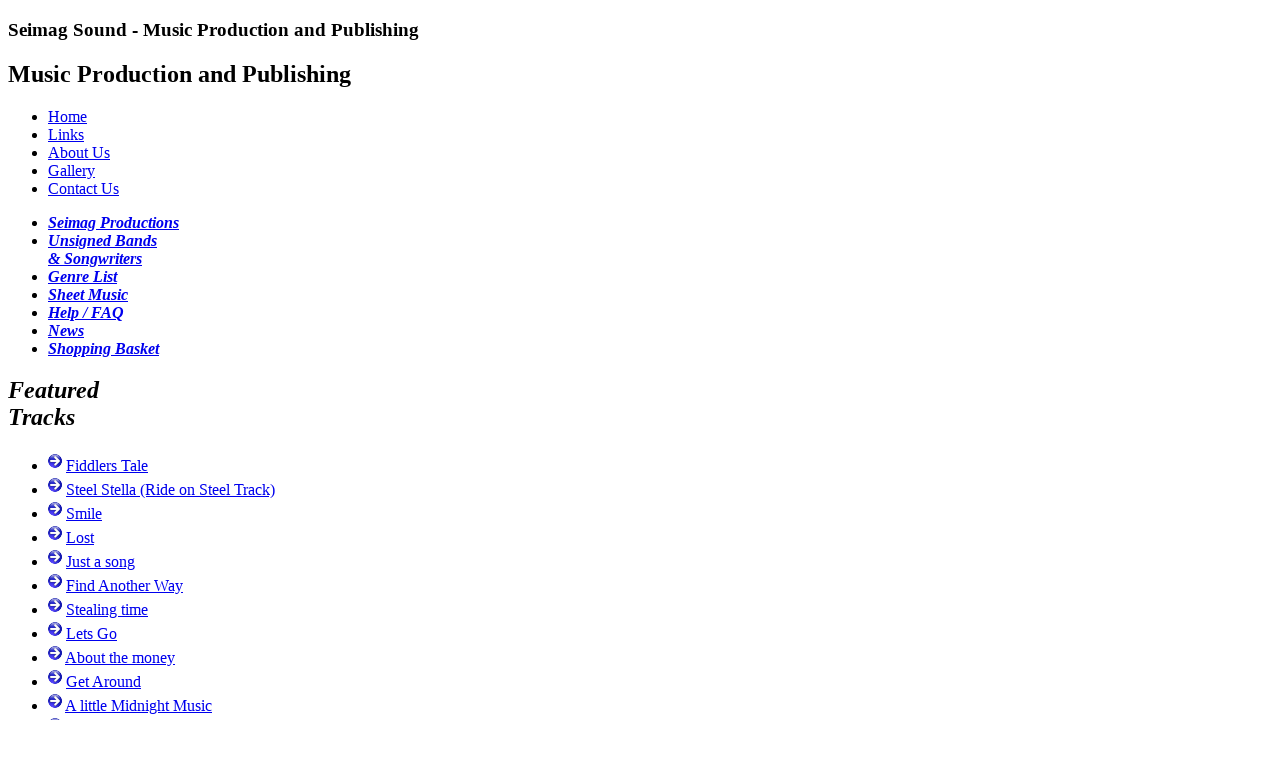

--- FILE ---
content_type: text/html; charset=ISO-8859-1
request_url: http://www.seimagsound.com/view/song/682/Fiddlers_Tale.html
body_size: 40880
content:
<!DOCTYPE html PUBLIC "-//W3C//DTD XHTML 1.0 Transitional//EN" "http://www.w3.org/TR/xhtml1/DTD/xhtml1-transitional.dtd">

<html xmlns="http://www.w3.org/1999/xhtml">
  <head>
  <meta name="google-site-verification" content="lxuBZtNGJL916aL0XaF5jbexM3gWpQDF0VC_YCQujK8" />
  <meta http-equiv="content-type" content="text/html; charset=utf-8" />
  <meta name="keywords" content="Garrin Amies song Fiddlers Tale - "A fiddler am I who would do or die A living Iâ€™ll scrape with my bow I gaze at the sky and I say with a sigh What you reap then you surely must sow. Once money had I but spent it on rye And I cared not for friend or for foe But then I would sigh when aware of a lie That I told to my love long ago"..... Running Time: 2 min 43 sec Bitrate: 192kbps Sampe Length: 30 sec Manuscript Size: 2 pages unsigned songwriters, sheet music sales, unsigned songwriters and bands, songwriters unsigned, songwriters and bands, unsigned songwriters UK, sheet music, songwriters and bands. at SeimagSound.com" />
  <meta name="description" content="Garrin Amies song Fiddlers Tale - "A fiddler am I who would do or die A living Iâ€™ll scrape with my bow I gaze at the sky and I say with a sigh What you reap then you surely must sow. Once money had I but spent it on rye And I cared not for friend or for foe But then I would sigh when aware of a lie That I told to my love long ago"..... Running Time: 2 min 43 sec Bitrate: 192kbps Sampe Length: 30 sec Manuscript Size: 2 pages unsigned songwriters, sheet music sales, unsigned songwriters and bands, songwriters unsigned, songwriters and bands, unsigned songwriters UK, sheet music, songwriters and bands. at SeimagSound.com" />
  <title>Garrin Amies song Fiddlers Tale at SeimagSound.com</title>
  <link rel="stylesheet" href="/css/seimag-basic.css" type="text/css" media="screen" />
                
	<script type="text/javascript" src="/js/player.js"></script>
  <!-- Begin Nifty Corners -->
  <script type="text/javascript" src="/js/niftycube.js"></script>
		<script type="text/javascript">
		<!--
				window.onload=function(){
				Nifty("div#intro","transparent big");
				Nifty("div.same","same-height");
				Nifty("div.small","transparent big");
				Nifty("div.sub-cat a","transparent");
				}
		-->
		</script>
		<!-- End Nifty Corners -->
		
		<!-- Begin SmoothGallery Javascript and CSS - Handles the rotating image in the header.  -->
    <script src="/js/mootools.js" type="text/javascript"></script>
    <script src="/js/jd.gallery.js" type="text/javascript"></script>
    <link rel="stylesheet" href="/css/jd.gallery.css" type="text/css" media="screen" />
    <!-- End SmoothGallery -->
    
       <!--[if IE 7]><link href="/css/seimag-basic-ie7.css" rel="stylesheet" type="text/css" media="all" /> <![endif]-->
		<!--[if lt IE 7]><![if gte IE 5.5000]>
		<link href="/css/seimag-basic-ie.css" rel="stylesheet" type="text/css" media="all" />
		<![endif]><![endif]-->

</head>

<body>
<div id="wrapper">
	<div id="header">
		<h3 class="heading">Seimag Sound - Music Production and Publishing</h3>
		<h2>Music Production and Publishing</h2>
    	
    <ul class="infomenu">
	<li> <a href="/info/index.html" title="Seimag Sound - Home Page">Home</a> </li>
	<li> <a href="/links/index.html" title="Links and partners at Seimag Sound">Links</a>  </li>
	<li> <a href="/info/about.html" title="Seimag Sound - About Us">About Us</a>  </li>
        <li> <a href="/gallery/index.html" title="Seimag Sound - Gallery">Gallery</a> </li>
	<li> <a href="/info/contact.html" title="Seimag Sound - Contact Us">Contact Us</a> </li>
	</ul>
	</div>
	<div class="column" id="left-column">
    
    <ul class="menu">		
		<!-- Begin Category List -->
		<li>
  <a href="/songs/0/62/Seimag_Productions.html" title="Seimag Productions">
    <strong><em>Seimag Productions</em></strong>
  </a>				
</li>
<li>
  <a href="/songs/0/63/Unsigned_Bands_br_Songwriters.html" title="Unsigned Bands and Songwriters">
    <strong><em>Unsigned Bands<br />& Songwriters</em></strong>
  </a>				
</li>
<li>
  <a href="/songs/0/65/Genre_List.html" title="Genre List">
    <strong><em>Genre List</em></strong>
  </a>				
</li>

		<!-- End Category List -->
    		
    <!-- Begin Static Elements-->
    <li>
      <a href="/sheetmusic/index.html" title="Click for Sheet Music"><strong><em>Sheet Music</em></strong></a>
    </li>
    <li>
      <a href="/info/help.html" title="Click for Help / FAQ"><strong><em>Help / FAQ</em></strong></a>
    </li>
    <li>
      <a href="/news/index.html" title="Click for Latest News"><strong><em>News</em></strong></a>
    </li>    
		<!-- view basket start -->
    <li> 
        <a href="/cgi-bin/viewcart.cgi" title="view shopping basket"  id="basket"><strong><em>Shopping Basket</em></strong></a>
    </li>
    <!-- view basket end -->
		</ul>	
    	
    	
		<!-- Begin Panel -->
    <div class="panel clear" >

	
<!-- public-iframe-featuredtracks-wrapper2.html start -->

<h2><em><strong>Featured <br /> Tracks</strong></em></h2>
<div class="panel"><div class="panel-t"><div class="panel-b">
     <ul class="tracks">
		
<li>
          <a href="/uploaded/product_682_Fiddlers.Tale.SAMPLE.mp3" title="Play >Fiddlers Tale Sample" class="more"><img src="/images/mediaplayer-t4.png" alt="Seimag Sound - Play Sample Button" class="button" /></a>
          <a href="/view/song/682/Fiddlers_Tale.html" title="Seimag Sound - >Fiddlers Tale">Fiddlers Tale</a>
</li>
     

<li>
          <a href="/uploaded/product_694_Steel.Stella.SAMPLE.mp3" title="Play >Steel Stella (Ride on Steel Track) Sample" class="more"><img src="/images/mediaplayer-t4.png" alt="Seimag Sound - Play Sample Button" class="button" /></a>
          <a href="/view/song/694/Steel_Stella__Ride_on_Steel_Track_.html" title="Seimag Sound - >Steel Stella (Ride on Steel Track)">Steel Stella (Ride on Steel Track)</a>
</li>
     

<li>
          <a href="/uploaded/product_820_Smile (sample) 192.mp3" title="Play >Smile Sample" class="more"><img src="/images/mediaplayer-t4.png" alt="Seimag Sound - Play Sample Button" class="button" /></a>
          <a href="/view/song/820/Smile.html" title="Seimag Sound - >Smile">Smile</a>
</li>
     

<li>
          <a href="/uploaded/product_709_Lost Defect.Sample.mp3" title="Play >Lost Sample" class="more"><img src="/images/mediaplayer-t4.png" alt="Seimag Sound - Play Sample Button" class="button" /></a>
          <a href="/view/song/709/Lost.html" title="Seimag Sound - >Lost">Lost</a>
</li>
     

<li>
          <a href="/uploaded/product_822_Just a song (sample) .mp3 192.mp3" title="Play >Just a song Sample" class="more"><img src="/images/mediaplayer-t4.png" alt="Seimag Sound - Play Sample Button" class="button" /></a>
          <a href="/view/song/822/Just_a_song.html" title="Seimag Sound - >Just a song">Just a song</a>
</li>
     

<li>
          <a href="/uploaded/product_680_Find.Another.Way.SAMPLE.mp3" title="Play >Find Another Way Sample" class="more"><img src="/images/mediaplayer-t4.png" alt="Seimag Sound - Play Sample Button" class="button" /></a>
          <a href="/view/song/680/Find_Another_Way.html" title="Seimag Sound - >Find Another Way">Find Another Way</a>
</li>
     

<li>
          <a href="/uploaded/product_752_If the shoe fits (sample).mp3" title="Play >Stealing time Sample" class="more"><img src="/images/mediaplayer-t4.png" alt="Seimag Sound - Play Sample Button" class="button" /></a>
          <a href="/view/song/752/Stealing_time.html" title="Seimag Sound - >Stealing time">Stealing time</a>
</li>
     

<li>
          <a href="/uploaded/product_747_lets go.sample.mp3" title="Play >Lets Go Sample" class="more"><img src="/images/mediaplayer-t4.png" alt="Seimag Sound - Play Sample Button" class="button" /></a>
          <a href="/view/song/747/Lets_Go.html" title="Seimag Sound - >Lets Go">Lets Go</a>
</li>
     

<li>
          <a href="/uploaded/product_809_About the money (web sample remix).mp3" title="Play >About the money Sample" class="more"><img src="/images/mediaplayer-t4.png" alt="Seimag Sound - Play Sample Button" class="button" /></a>
          <a href="/view/song/809/About_the_money.html" title="Seimag Sound - >About the money">About the money</a>
</li>
     

<li>
          <a href="/uploaded/product_683_Get.Around.SAMPLE.mp3" title="Play >Get Around Sample" class="more"><img src="/images/mediaplayer-t4.png" alt="Seimag Sound - Play Sample Button" class="button" /></a>
          <a href="/view/song/683/Get_Around.html" title="Seimag Sound - >Get Around">Get Around</a>
</li>
     

<li>
          <a href="/uploaded/product_808_A Little Midnight Music (sample).mp3" title="Play >A little Midnight Music Sample" class="more"><img src="/images/mediaplayer-t4.png" alt="Seimag Sound - Play Sample Button" class="button" /></a>
          <a href="/view/song/808/A_little_Midnight_Music.html" title="Seimag Sound - >A little Midnight Music">A little Midnight Music</a>
</li>
     

<li>
          <a href="/uploaded/product_749_Lovers in a park (sample).mp3" title="Play >Lovers in the park Sample" class="more"><img src="/images/mediaplayer-t4.png" alt="Seimag Sound - Play Sample Button" class="button" /></a>
          <a href="/view/song/749/Lovers_in_the_park.html" title="Seimag Sound - >Lovers in the park">Lovers in the park</a>
</li>
     

<li>
          <a href="/uploaded/product_700_Next.Time.SAMPLE.mp3" title="Play >Next Time Sample" class="more"><img src="/images/mediaplayer-t4.png" alt="Seimag Sound - Play Sample Button" class="button" /></a>
          <a href="/view/song/700/Next_Time.html" title="Seimag Sound - >Next Time">Next Time</a>
</li>
     

<li>
          <a href="/uploaded/product_845_No time for living(sample).mp3" title="Play >No time for Giving Sample" class="more"><img src="/images/mediaplayer-t4.png" alt="Seimag Sound - Play Sample Button" class="button" /></a>
          <a href="/view/song/845/No_time_for_Giving.html" title="Seimag Sound - >No time for Giving">No time for Giving</a>
</li>
     

<li>
          <a href="/uploaded/" title="Play >Gimme Repetition (Club Mix) Sample" class="more"><img src="/images/mediaplayer-t4.png" alt="Seimag Sound - Play Sample Button" class="button" /></a>
          <a href="/view/song/841/Gimme_Repetition__Club_Mix_.html" title="Seimag Sound - >Gimme Repetition (Club Mix)">Gimme Repetition (Club Mix)</a>
</li>
     

<li>
          <a href="/uploaded/product_829_Cossack (sample).mp3" title="Play >Cossack Sample" class="more"><img src="/images/mediaplayer-t4.png" alt="Seimag Sound - Play Sample Button" class="button" /></a>
          <a href="/view/song/829/Cossack.html" title="Seimag Sound - >Cossack">Cossack</a>
</li>
     

<li>
          <a href="/uploaded/product_739_is that you.sample.mp3" title="Play >Is that you Sample" class="more"><img src="/images/mediaplayer-t4.png" alt="Seimag Sound - Play Sample Button" class="button" /></a>
          <a href="/view/song/739/Is_that_you.html" title="Seimag Sound - >Is that you">Is that you</a>
</li>
     

<li>
          <a href="/uploaded/product_814_IS THERE LIFE ON EARTH katie barston (samplemix) Pop).mp3" title="Play >Is there life on earth Sample" class="more"><img src="/images/mediaplayer-t4.png" alt="Seimag Sound - Play Sample Button" class="button" /></a>
          <a href="/view/song/814/Is_there_life_on_earth.html" title="Seimag Sound - >Is there life on earth">Is there life on earth</a>
</li>
     

<li>
          <a href="/uploaded/product_745_sixth sense.sample.mp3" title="Play >Sixth Sense Sample" class="more"><img src="/images/mediaplayer-t4.png" alt="Seimag Sound - Play Sample Button" class="button" /></a>
          <a href="/view/song/745/Sixth_Sense.html" title="Seimag Sound - >Sixth Sense">Sixth Sense</a>
</li>
     

<li>
          <a href="/uploaded/product_796_Happy to be home again (sample).mp3" title="Play >Happy to be home again Sample" class="more"><img src="/images/mediaplayer-t4.png" alt="Seimag Sound - Play Sample Button" class="button" /></a>
          <a href="/view/song/796/Happy_to_be_home_again.html" title="Seimag Sound - >Happy to be home again">Happy to be home again</a>
</li>
     

<li>
          <a href="/uploaded/" title="Play >Gimme Repetition (Club Mix) Sample" class="more"><img src="/images/mediaplayer-t4.png" alt="Seimag Sound - Play Sample Button" class="button" /></a>
          <a href="/view/song/840/Gimme_Repetition__Club_Mix_.html" title="Seimag Sound - >Gimme Repetition (Club Mix)">Gimme Repetition (Club Mix)</a>
</li>
     

<li>
          <a href="/uploaded/product_825_You gave me hope (sample)192 .mp3" title="Play >You gave me hope Sample" class="more"><img src="/images/mediaplayer-t4.png" alt="Seimag Sound - Play Sample Button" class="button" /></a>
          <a href="/view/song/825/You_gave_me_hope.html" title="Seimag Sound - >You gave me hope">You gave me hope</a>
</li>
     

<li>
          <a href="/uploaded/product_713_Masquerade Sample.mp3" title="Play >Masquerade Sample" class="more"><img src="/images/mediaplayer-t4.png" alt="Seimag Sound - Play Sample Button" class="button" /></a>
          <a href="/view/song/713/Masquerade.html" title="Seimag Sound - >Masquerade">Masquerade</a>
</li>
     

<li>
          <a href="/uploaded/product_757_Bones (sample).mp3" title="Play >Bones Sample" class="more"><img src="/images/mediaplayer-t4.png" alt="Seimag Sound - Play Sample Button" class="button" /></a>
          <a href="/view/song/757/Bones.html" title="Seimag Sound - >Bones">Bones</a>
</li>
     

<li>
          <a href="/uploaded/product_724_Beyond Control.mp3.Sample.mp3" title="Play >Beyond control Sample" class="more"><img src="/images/mediaplayer-t4.png" alt="Seimag Sound - Play Sample Button" class="button" /></a>
          <a href="/view/song/724/Beyond_control.html" title="Seimag Sound - >Beyond control">Beyond control</a>
</li>
     

<li>
          <a href="/uploaded/product_698_Believe in love (Sample feat Gaz).mp3" title="Play >Believe in Love (remix) Sample" class="more"><img src="/images/mediaplayer-t4.png" alt="Seimag Sound - Play Sample Button" class="button" /></a>
          <a href="/view/song/698/Believe_in_Love__remix_.html" title="Seimag Sound - >Believe in Love (remix)">Believe in Love (remix)</a>
</li>
     

<li>
          <a href="/uploaded/product_750_The end (sample).mp3" title="Play >The end Sample" class="more"><img src="/images/mediaplayer-t4.png" alt="Seimag Sound - Play Sample Button" class="button" /></a>
          <a href="/view/song/750/The_end.html" title="Seimag Sound - >The end">The end</a>
</li>
     

<li>
          <a href="/uploaded/product_819_Chase the dream (sample) 192.mp3" title="Play >Chase the dream Sample" class="more"><img src="/images/mediaplayer-t4.png" alt="Seimag Sound - Play Sample Button" class="button" /></a>
          <a href="/view/song/819/Chase_the_dream.html" title="Seimag Sound - >Chase the dream">Chase the dream</a>
</li>
     

<li>
          <a href="/uploaded/product_790_Sooner or later (Sample feat Gaz 192 kbps) .mp3" title="Play >Sooner or later (remix) Sample" class="more"><img src="/images/mediaplayer-t4.png" alt="Seimag Sound - Play Sample Button" class="button" /></a>
          <a href="/view/song/790/Sooner_or_later__remix_.html" title="Seimag Sound - >Sooner or later (remix)">Sooner or later (remix)</a>
</li>
     

<li>
          <a href="/uploaded/product_832_Psychedelic colours (sample).mp3" title="Play >Psychedelic colours Sample" class="more"><img src="/images/mediaplayer-t4.png" alt="Seimag Sound - Play Sample Button" class="button" /></a>
          <a href="/view/song/832/Psychedelic_colours.html" title="Seimag Sound - >Psychedelic colours">Psychedelic colours</a>
</li>
     

<li>
          <a href="/uploaded/product_812_FORBIDDEN robbie mcdowell (samplemix.1) (Instrumental).mp3" title="Play >Forbidden Sample" class="more"><img src="/images/mediaplayer-t4.png" alt="Seimag Sound - Play Sample Button" class="button" /></a>
          <a href="/view/song/812/Forbidden.html" title="Seimag Sound - >Forbidden">Forbidden</a>
</li>
     

<li>
          <a href="/uploaded/product_711_Miles Sample.mp3" title="Play >Miles Sample" class="more"><img src="/images/mediaplayer-t4.png" alt="Seimag Sound - Play Sample Button" class="button" /></a>
          <a href="/view/song/711/Miles.html" title="Seimag Sound - >Miles">Miles</a>
</li>
     

<li>
          <a href="/uploaded/product_806_Fly (sample).mp3" title="Play >Fly Sample" class="more"><img src="/images/mediaplayer-t4.png" alt="Seimag Sound - Play Sample Button" class="button" /></a>
          <a href="/view/song/806/Fly.html" title="Seimag Sound - >Fly">Fly</a>
</li>
     

<li>
          <a href="/uploaded/product_846_What a shame (sample).mp3" title="Play >What a shame Sample" class="more"><img src="/images/mediaplayer-t4.png" alt="Seimag Sound - Play Sample Button" class="button" /></a>
          <a href="/view/song/846/What_a_shame.html" title="Seimag Sound - >What a shame">What a shame</a>
</li>
     

<li>
          <a href="/uploaded/product_804_Promisses (sample).mp3" title="Play >Promises Sample" class="more"><img src="/images/mediaplayer-t4.png" alt="Seimag Sound - Play Sample Button" class="button" /></a>
          <a href="/view/song/804/Promises.html" title="Seimag Sound - >Promises">Promises</a>
</li>
     

<li>
          <a href="/uploaded/product_848_What was they living for (sample).mp3" title="Play >What was they living for Sample" class="more"><img src="/images/mediaplayer-t4.png" alt="Seimag Sound - Play Sample Button" class="button" /></a>
          <a href="/view/song/848/What_was_they_living_for.html" title="Seimag Sound - >What was they living for">What was they living for</a>
</li>
     

<li>
          <a href="/uploaded/product_748_kiss of death.sample.mp3" title="Play >Kiss of Death Sample" class="more"><img src="/images/mediaplayer-t4.png" alt="Seimag Sound - Play Sample Button" class="button" /></a>
          <a href="/view/song/748/Kiss_of_Death.html" title="Seimag Sound - >Kiss of Death">Kiss of Death</a>
</li>
     

<li>
          <a href="/uploaded/product_836_Absent friends (sapmle).mp3" title="Play >Absent friends Sample" class="more"><img src="/images/mediaplayer-t4.png" alt="Seimag Sound - Play Sample Button" class="button" /></a>
          <a href="/view/song/836/Absent_friends.html" title="Seimag Sound - >Absent friends">Absent friends</a>
</li>
     

<li>
          <a href="/uploaded/product_767_pure sample.mp3" title="Play >Pure Sample" class="more"><img src="/images/mediaplayer-t4.png" alt="Seimag Sound - Play Sample Button" class="button" /></a>
          <a href="/view/song/767/Pure.html" title="Seimag Sound - >Pure">Pure</a>
</li>
     

<li>
          <a href="/uploaded/product_810_let yourself go (web sample mp3).mp3" title="Play >Let yourself go Sample" class="more"><img src="/images/mediaplayer-t4.png" alt="Seimag Sound - Play Sample Button" class="button" /></a>
          <a href="/view/song/810/Let_yourself_go.html" title="Seimag Sound - >Let yourself go">Let yourself go</a>
</li>
     

<li>
          <a href="/uploaded/product_816_You Can Be Free (Sample Aug 2013).mp3" title="Play >You can be free (remix) Sample" class="more"><img src="/images/mediaplayer-t4.png" alt="Seimag Sound - Play Sample Button" class="button" /></a>
          <a href="/view/song/816/You_can_be_free__remix_.html" title="Seimag Sound - >You can be free (remix)">You can be free (remix)</a>
</li>
     

<li>
          <a href="/uploaded/product_746_mind of my own.sample.mp3" title="Play >Mind of my own Sample" class="more"><img src="/images/mediaplayer-t4.png" alt="Seimag Sound - Play Sample Button" class="button" /></a>
          <a href="/view/song/746/Mind_of_my_own.html" title="Seimag Sound - >Mind of my own">Mind of my own</a>
</li>
     

<li>
          <a href="/uploaded/product_712_Spectre Sample .mp3" title="Play >Spectre Sample" class="more"><img src="/images/mediaplayer-t4.png" alt="Seimag Sound - Play Sample Button" class="button" /></a>
          <a href="/view/song/712/Spectre.html" title="Seimag Sound - >Spectre">Spectre</a>
</li>
     

<li>
          <a href="/uploaded/product_795_House arrest (sample).mp3" title="Play >House Arrest Sample" class="more"><img src="/images/mediaplayer-t4.png" alt="Seimag Sound - Play Sample Button" class="button" /></a>
          <a href="/view/song/795/House_Arrest.html" title="Seimag Sound - >House Arrest">House Arrest</a>
</li>
     

<li>
          <a href="/uploaded/product_793_Girl in my heart (sample).mp3" title="Play >Girl in my heart Sample" class="more"><img src="/images/mediaplayer-t4.png" alt="Seimag Sound - Play Sample Button" class="button" /></a>
          <a href="/view/song/793/Girl_in_my_heart.html" title="Seimag Sound - >Girl in my heart">Girl in my heart</a>
</li>
     

<li>
          <a href="/uploaded/product_771_dreamcatcher sample.mp3" title="Play >Dreamcatcher Sample" class="more"><img src="/images/mediaplayer-t4.png" alt="Seimag Sound - Play Sample Button" class="button" /></a>
          <a href="/view/song/771/Dreamcatcher.html" title="Seimag Sound - >Dreamcatcher">Dreamcatcher</a>
</li>
     

<li>
          <a href="/uploaded/product_797_The long hot summer (sample).mp3" title="Play >The long hot summer Sample" class="more"><img src="/images/mediaplayer-t4.png" alt="Seimag Sound - Play Sample Button" class="button" /></a>
          <a href="/view/song/797/The_long_hot_summer.html" title="Seimag Sound - >The long hot summer">The long hot summer</a>
</li>
     

<li>
          <a href="/uploaded/product_835_Pollution evolution (sample).mp3" title="Play >Pollution evolution Sample" class="more"><img src="/images/mediaplayer-t4.png" alt="Seimag Sound - Play Sample Button" class="button" /></a>
          <a href="/view/song/835/Pollution_evolution.html" title="Seimag Sound - >Pollution evolution">Pollution evolution</a>
</li>
     

<li>
          <a href="/uploaded/product_805_Watercolour in the rain (sample).mp3" title="Play >Watercolour in the rain Sample" class="more"><img src="/images/mediaplayer-t4.png" alt="Seimag Sound - Play Sample Button" class="button" /></a>
          <a href="/view/song/805/Watercolour_in_the_rain.html" title="Seimag Sound - >Watercolour in the rain">Watercolour in the rain</a>
</li>
     

<li>
          <a href="/uploaded/product_740_cowboy.sample.mp3" title="Play >Cowboy Sample" class="more"><img src="/images/mediaplayer-t4.png" alt="Seimag Sound - Play Sample Button" class="button" /></a>
          <a href="/view/song/740/Cowboy.html" title="Seimag Sound - >Cowboy">Cowboy</a>
</li>
     

<li>
          <a href="/uploaded/product_815_CELTIC DAYBREAK robbie mcdowell (sample).mp3" title="Play >Celtic daybreak Sample" class="more"><img src="/images/mediaplayer-t4.png" alt="Seimag Sound - Play Sample Button" class="button" /></a>
          <a href="/view/song/815/Celtic_daybreak.html" title="Seimag Sound - >Celtic daybreak">Celtic daybreak</a>
</li>
     

<li>
          <a href="/uploaded/product_705_Never Slowing Down (remix Sample).mp3" title="Play >Never Slowing Down Sample" class="more"><img src="/images/mediaplayer-t4.png" alt="Seimag Sound - Play Sample Button" class="button" /></a>
          <a href="/view/song/705/Never_Slowing_Down.html" title="Seimag Sound - >Never Slowing Down">Never Slowing Down</a>
</li>
     

<li>
          <a href="/uploaded/product_684_Ive forgotten youre name (Gaz remix sample 2).mp3" title="Play >I've Forgotten Your Name (remix) Sample" class="more"><img src="/images/mediaplayer-t4.png" alt="Seimag Sound - Play Sample Button" class="button" /></a>
          <a href="/view/song/684/I_ve_Forgotten_Your_Name__remix_.html" title="Seimag Sound - >I've Forgotten Your Name (remix)">I've Forgotten Your Name (remix)</a>
</li>
     

<li>
          <a href="/uploaded/product_834_Outlaw (sample).mp3" title="Play >Outlaw Sample" class="more"><img src="/images/mediaplayer-t4.png" alt="Seimag Sound - Play Sample Button" class="button" /></a>
          <a href="/view/song/834/Outlaw.html" title="Seimag Sound - >Outlaw">Outlaw</a>
</li>
     

<li>
          <a href="/uploaded/product_756_Stealing time (sample) .mp3" title="Play >If the shoe fits Sample" class="more"><img src="/images/mediaplayer-t4.png" alt="Seimag Sound - Play Sample Button" class="button" /></a>
          <a href="/view/song/756/If_the_shoe_fits.html" title="Seimag Sound - >If the shoe fits">If the shoe fits</a>
</li>
     

<li>
          <a href="/uploaded/product_758_Papercut (Sample).mp3" title="Play >Papercut Sample" class="more"><img src="/images/mediaplayer-t4.png" alt="Seimag Sound - Play Sample Button" class="button" /></a>
          <a href="/view/song/758/Papercut.html" title="Seimag Sound - >Papercut">Papercut</a>
</li>
     

<li>
          <a href="/uploaded/product_813_GIMME REPETITION (new version Sample Aug 2013) Mark Menace sample.mp3" title="Play >Gimme Repetition (revised) Sample" class="more"><img src="/images/mediaplayer-t4.png" alt="Seimag Sound - Play Sample Button" class="button" /></a>
          <a href="/view/song/813/Gimme_Repetition__revised_.html" title="Seimag Sound - >Gimme Repetition (revised)">Gimme Repetition (revised)</a>
</li>
     

<li>
          <a href="/uploaded/product_858_let yourself go (web sample mp3).mp3" title="Play >Let Yourself Go Sample" class="more"><img src="/images/mediaplayer-t4.png" alt="Seimag Sound - Play Sample Button" class="button" /></a>
          <a href="/view/song/858/Let_Yourself_Go.html" title="Seimag Sound - >Let Yourself Go">Let Yourself Go</a>
</li>
     

<li>
          <a href="/uploaded/product_823_Holiday (sample) 192.mp3" title="Play >Holiday Sample" class="more"><img src="/images/mediaplayer-t4.png" alt="Seimag Sound - Play Sample Button" class="button" /></a>
          <a href="/view/song/823/Holiday.html" title="Seimag Sound - >Holiday">Holiday</a>
</li>
     

<li>
          <a href="/uploaded/product_792_Spanish hat (Sample).mp3" title="Play >Spanish Hat Sample" class="more"><img src="/images/mediaplayer-t4.png" alt="Seimag Sound - Play Sample Button" class="button" /></a>
          <a href="/view/song/792/Spanish_Hat.html" title="Seimag Sound - >Spanish Hat">Spanish Hat</a>
</li>
     

<li>
          <a href="/uploaded/product_811_AMERICAN SCREAM (mark menace) (samplemix) (street rap).mp3" title="Play >American Scream Sample" class="more"><img src="/images/mediaplayer-t4.png" alt="Seimag Sound - Play Sample Button" class="button" /></a>
          <a href="/view/song/811/American_Scream.html" title="Seimag Sound - >American Scream">American Scream</a>
</li>
     

<li>
          <a href="/uploaded/product_843_Dont com running to my heart(sample).mp3" title="Play >Dont come running to me Sample" class="more"><img src="/images/mediaplayer-t4.png" alt="Seimag Sound - Play Sample Button" class="button" /></a>
          <a href="/view/song/843/Dont_come_running_to_me.html" title="Seimag Sound - >Dont come running to me">Dont come running to me</a>
</li>
     

<li>
          <a href="/uploaded/product_685_Castles.in.the.sand.SAMPLE.mp3" title="Play >Castles in the sand Sample" class="more"><img src="/images/mediaplayer-t4.png" alt="Seimag Sound - Play Sample Button" class="button" /></a>
          <a href="/view/song/685/Castles_in_the_sand.html" title="Seimag Sound - >Castles in the sand">Castles in the sand</a>
</li>
     

<li>
          <a href="/uploaded/product_697_Romany girl (Sample feat Gaz).mp3" title="Play >Romany Girl Sample" class="more"><img src="/images/mediaplayer-t4.png" alt="Seimag Sound - Play Sample Button" class="button" /></a>
          <a href="/view/song/697/Romany_Girl.html" title="Seimag Sound - >Romany Girl">Romany Girl</a>
</li>
     

<li>
          <a href="/uploaded/product_716_Stranded Sample.mp3" title="Play >Stranded Sample" class="more"><img src="/images/mediaplayer-t4.png" alt="Seimag Sound - Play Sample Button" class="button" /></a>
          <a href="/view/song/716/Stranded.html" title="Seimag Sound - >Stranded">Stranded</a>
</li>
     

<li>
          <a href="/uploaded/product_699_Searching (remix Sample 192).mp3" title="Play >Searching Sample" class="more"><img src="/images/mediaplayer-t4.png" alt="Seimag Sound - Play Sample Button" class="button" /></a>
          <a href="/view/song/699/Searching.html" title="Seimag Sound - >Searching">Searching</a>
</li>
     

<li>
          <a href="/uploaded/product_706_Maybe you Defect.Sample mp3.mp3" title="Play >Maybe you Sample" class="more"><img src="/images/mediaplayer-t4.png" alt="Seimag Sound - Play Sample Button" class="button" /></a>
          <a href="/view/song/706/Maybe_you.html" title="Seimag Sound - >Maybe you">Maybe you</a>
</li>
     

<li>
          <a href="/uploaded/product_772_sunrise sample.mp3" title="Play >The Sunrise Sample" class="more"><img src="/images/mediaplayer-t4.png" alt="Seimag Sound - Play Sample Button" class="button" /></a>
          <a href="/view/song/772/The_Sunrise.html" title="Seimag Sound - >The Sunrise">The Sunrise</a>
</li>
     

<li>
          <a href="/uploaded/product_844_Living Colour(sample).mp3" title="Play >Living Colour Sample" class="more"><img src="/images/mediaplayer-t4.png" alt="Seimag Sound - Play Sample Button" class="button" /></a>
          <a href="/view/song/844/Living_Colour.html" title="Seimag Sound - >Living Colour">Living Colour</a>
</li>
     

<li>
          <a href="/uploaded/product_824_Street crime (sample) 192.mp3" title="Play >Street Crime Sample" class="more"><img src="/images/mediaplayer-t4.png" alt="Seimag Sound - Play Sample Button" class="button" /></a>
          <a href="/view/song/824/Street_Crime.html" title="Seimag Sound - >Street Crime">Street Crime</a>
</li>
     

<li>
          <a href="/uploaded/product_787_Make a Better World (Sample).mp3" title="Play >Make a Better World Sample" class="more"><img src="/images/mediaplayer-t4.png" alt="Seimag Sound - Play Sample Button" class="button" /></a>
          <a href="/view/song/787/Make_a_Better_World.html" title="Seimag Sound - >Make a Better World">Make a Better World</a>
</li>
     

<li>
          <a href="/uploaded/product_798_If you wanna go (sample).mp3" title="Play >If you wanna go Sample" class="more"><img src="/images/mediaplayer-t4.png" alt="Seimag Sound - Play Sample Button" class="button" /></a>
          <a href="/view/song/798/If_you_wanna_go.html" title="Seimag Sound - >If you wanna go">If you wanna go</a>
</li>
     

<li>
          <a href="/uploaded/product_833_Rossanna (sample).192.mp3" title="Play >Rossanna Sample" class="more"><img src="/images/mediaplayer-t4.png" alt="Seimag Sound - Play Sample Button" class="button" /></a>
          <a href="/view/song/833/Rossanna.html" title="Seimag Sound - >Rossanna">Rossanna</a>
</li>
     

<li>
          <a href="/uploaded/product_722_Days part 1.mp3.Sample.mp3" title="Play >Days Sample" class="more"><img src="/images/mediaplayer-t4.png" alt="Seimag Sound - Play Sample Button" class="button" /></a>
          <a href="/view/song/722/Days.html" title="Seimag Sound - >Days">Days</a>
</li>
     

<li>
          <a href="/uploaded/product_827_Say it again (sample) 192.mp3" title="Play >Say it again Sample" class="more"><img src="/images/mediaplayer-t4.png" alt="Seimag Sound - Play Sample Button" class="button" /></a>
          <a href="/view/song/827/Say_it_again.html" title="Seimag Sound - >Say it again">Say it again</a>
</li>
     

<li>
          <a href="/uploaded/product_742_breakdown.sample.mp3" title="Play >Breakdown Sample" class="more"><img src="/images/mediaplayer-t4.png" alt="Seimag Sound - Play Sample Button" class="button" /></a>
          <a href="/view/song/742/Breakdown.html" title="Seimag Sound - >Breakdown">Breakdown</a>
</li>
     

<li>
          <a href="/uploaded/product_791_Girl who has everything (Sample 192 kbps).mp3" title="Play >Girl who has everything Sample" class="more"><img src="/images/mediaplayer-t4.png" alt="Seimag Sound - Play Sample Button" class="button" /></a>
          <a href="/view/song/791/Girl_who_has_everything.html" title="Seimag Sound - >Girl who has everything">Girl who has everything</a>
</li>
     

<li>
          <a href="/uploaded/product_828_Journey of the soul (sample) 192.mp3" title="Play >Journey of the soul Sample" class="more"><img src="/images/mediaplayer-t4.png" alt="Seimag Sound - Play Sample Button" class="button" /></a>
          <a href="/view/song/828/Journey_of_the_soul.html" title="Seimag Sound - >Journey of the soul">Journey of the soul</a>
</li>
     

<li>
          <a href="/uploaded/product_807_Set me free (sample).mp3" title="Play >Set me free Sample" class="more"><img src="/images/mediaplayer-t4.png" alt="Seimag Sound - Play Sample Button" class="button" /></a>
          <a href="/view/song/807/Set_me_free.html" title="Seimag Sound - >Set me free">Set me free</a>
</li>
     

<li>
          <a href="/uploaded/product_751_Colour me Cold (sample).mp3" title="Play >Colour me cold Sample" class="more"><img src="/images/mediaplayer-t4.png" alt="Seimag Sound - Play Sample Button" class="button" /></a>
          <a href="/view/song/751/Colour_me_cold.html" title="Seimag Sound - >Colour me cold">Colour me cold</a>
</li>
     

<li>
          <a href="/uploaded/product_789_Rebel Hero (Sample).mp3" title="Play >Rebel Hero Sample" class="more"><img src="/images/mediaplayer-t4.png" alt="Seimag Sound - Play Sample Button" class="button" /></a>
          <a href="/view/song/789/Rebel_Hero.html" title="Seimag Sound - >Rebel Hero">Rebel Hero</a>
</li>
     

<li>
          <a href="/uploaded/product_754_Pain Receiver (Sample).mp3" title="Play >Pain receiver Sample" class="more"><img src="/images/mediaplayer-t4.png" alt="Seimag Sound - Play Sample Button" class="button" /></a>
          <a href="/view/song/754/Pain_receiver.html" title="Seimag Sound - >Pain receiver">Pain receiver</a>
</li>
     

<li>
          <a href="/uploaded/product_788_Galactic (Sample).mp3" title="Play >Galactic Love Sample" class="more"><img src="/images/mediaplayer-t4.png" alt="Seimag Sound - Play Sample Button" class="button" /></a>
          <a href="/view/song/788/Galactic_Love.html" title="Seimag Sound - >Galactic Love">Galactic Love</a>
</li>
     

<li>
          <a href="/uploaded/product_741_wanted to say.sample.mp3" title="Play >Wanted to say Sample" class="more"><img src="/images/mediaplayer-t4.png" alt="Seimag Sound - Play Sample Button" class="button" /></a>
          <a href="/view/song/741/Wanted_to_say.html" title="Seimag Sound - >Wanted to say">Wanted to say</a>
</li>
     

<li>
          <a href="/uploaded/product_847_Take you home (sample).mp3" title="Play >Take you home Sample" class="more"><img src="/images/mediaplayer-t4.png" alt="Seimag Sound - Play Sample Button" class="button" /></a>
          <a href="/view/song/847/Take_you_home.html" title="Seimag Sound - >Take you home">Take you home</a>
</li>
     

<li>
          <a href="/uploaded/product_717_Run for the dark.mp3.Sample.mp3" title="Play >Run for the dark Sample" class="more"><img src="/images/mediaplayer-t4.png" alt="Seimag Sound - Play Sample Button" class="button" /></a>
          <a href="/view/song/717/Run_for_the_dark.html" title="Seimag Sound - >Run for the dark">Run for the dark</a>
</li>
     

     </ul>
</div></div></div>

<!-- public-iframe-featuredtracks-wrapper2.html end -->


      <p class="more outside">&nbsp;</p>			
<!-- 
      <p class="more outside"><a href="#" title="Read More about this music">More downloads</a></p>			
-->
		</div>	

		<!-- Where the most popular download section was -->

      <p align="center"><a target="_blank" href="http://www.mcps-prs-alliance.co.uk" title="MCPS-PRS Alliance"><img style="width:120px;" src="/images/prs-for-music.jpg" alt="MCPS-PRS Alliance" /></a></p>			

      <p align="center">
		<img src="/images/paypal.jpg" alt="PayPal" />
	</p>
</div>		
	
	<div class="column" id="middle-column">	
	<!-- Begin Content -->			
									 <h1><span>Garrin Amies </span></h1><!-- Begin public-category-item-display2.html -->
<!-- Display of Single product item -->

<h2>Fiddlers Tale</h2>

<div style="float:right;" >
	<img style="width:200px;margin-right:30px;" src="/uploaded/category_72_Garrin amended.jpg" alt="Garrin Amies" />
</div>  
<p> Genre: Folk </p>

<p align="left" >
	Click below to play sample:
	<br />
<OBJECT classid='clsid:02BF25D5-8C17-4B23-BC80-D3488ABDDC6B' width="320" height="82" codebase='http://www.apple.com/qtactivex/qtplugin.cab'>
        <param name='src' value="/uploaded/product_682_Fiddlers.Tale.SAMPLE.mp3">
	<param name='type' value="audio/mpeg">
        <param name='autoplay' value="false">
	<param name='autoStart' value="0">
        <param name='controller' value="true">
        <param name='loop' value="false">
        <EMBED type="audio/mpeg" src="/uploaded/product_682_Fiddlers.Tale.SAMPLE.mp3" width="320" height="82" autoplay="false" autoStart="0" 
        controller="true" loop="false" pluginspage='http://www.apple.com/quicktime/download/'>
        </EMBED>
        </OBJECT>
</p>
	<!-- 
     <img src="/uploaded/product_682_Fiddlers.Tale.mp3" alt="<font face = "Arial" size = "3" color = "009900">"A fiddler am I who would do or die<BR>
A living Iâ€™ll scrape with my bow<BR>
I gaze at the sky and I say with a sigh<BR>
What you reap then you surely must sow.<BR><BR>
Once money had I but spent it on rye<BR>
And I cared not for friend or for foe<BR>
But then I would sigh when aware of a lie<BR> 
That I told to my love long ago".....
<BR><BR>
<strong>Running Time:</strong> 2 min 43 sec<BR>
<strong>Bitrate:</strong> 192kbps<BR>
<strong>Sampe Length:</strong> 30 sec<BR>
<strong>Manuscript Size:</strong> 2 pages<BR><BR><BR></font><font face = "fantasy" size = "1" color = "red"><i>


unsigned songwriters, sheet music sales, unsigned songwriters and bands, songwriters unsigned, songwriters and bands, unsigned songwriters UK, sheet music, songwriters and bands.



</i> </font>"  class="gallery-item" />
	-->
<p><font face = "Arial" size = "3" color = "009900">"A fiddler am I who would do or die<BR>
A living Iâ€™ll scrape with my bow<BR>
I gaze at the sky and I say with a sigh<BR>
What you reap then you surely must sow.<BR><BR>
Once money had I but spent it on rye<BR>
And I cared not for friend or for foe<BR>
But then I would sigh when aware of a lie<BR> 
That I told to my love long ago".....
<BR><BR>
<strong>Running Time:</strong> 2 min 43 sec<BR>
<strong>Bitrate:</strong> 192kbps<BR>
<strong>Sampe Length:</strong> 30 sec<BR>
<strong>Manuscript Size:</strong> 2 pages<BR><BR><BR></font><font face = "fantasy" size = "1" color = "red"><i>


unsigned songwriters, sheet music sales, unsigned songwriters and bands, songwriters unsigned, songwriters and bands, unsigned songwriters UK, sheet music, songwriters and bands.



</i> </font></p>
     
<br class="clear">

<!-- End public-category-item-display2.html -->


<p id="productdisplaynobuyid" >
	<a href="/info/contact/0-682/Fiddlers Tale.html">Click to enquire about this song</a>
</p>
<p class="clear">
<a href="javascript:history.go(-1);"><b>Go back</b></a>
</p>


            <br class="clear" />


</tr></table>	
	<!-- End Content -->			
	</div>
		
	
	<br class="clear" />
</div>

<div id="footer">   
  <ul class="infomenu">
					<li><a href="/info/about.html" title="Seimag Sound - About Us Page">About Us</a></li>
					<li><a href="/info/contact.html" title="Seimag Sound - Contact Us Page">Contact Us</a></li>					
					<li><a href="/info/terms.html" title="Seimag Sound - Terms and Conditions Page">Terms &amp; Conditions</a></li>
					<li><a href="/info/privacy.html" title="Seimag Sound - Privacy Policy">Privacy Policy</a></li>
					<li><a href="/info/credits.html" title="Seimag Sound - Credits">Credits</a></li>
					<li><a href="/sitemap.html" title="Seimag Sound - Sitemap">Sitemap</a></li>
					<li><a href="/musicvideos/index.html" title="Music videos">Music videos</a></li>
				</ul>
	<p id="copy">
		Copyright &copy; 2007 - $DATEyear Seimag Sound
                &nbsp; &nbsp; &nbsp; &nbsp; &nbsp; &nbsp; &nbsp; 
                Website by <a title="Website design and development by Ideas-Into-Reality.co.uk" target="_blank" href="http://www.Ideas-Into-Reality.co.uk">Ideas-Into-Reality</a>
        </p>
</div>


<!-- Begin Google Analytics -->
<script type="text/javascript">
var gaJsHost = (("https:" == document.location.protocol) ? "https://ssl." : "http://www.");
document.write(unescape("%3Cscript src='" + gaJsHost + "google-analytics.com/ga.js' type='text/javascript'%3E%3C/script%3E"));
</script>
<script type="text/javascript">
try {
var pageTracker = _gat._getTracker("UA-11984961-2");
pageTracker._trackPageview();
} catch(err) {}</script>
<!-- End Google Analytics -->
</body>
</html>



--- FILE ---
content_type: application/javascript
request_url: http://www.seimagsound.com/js/jd.gallery.js
body_size: 4766
content:
/*
    This file is part of JonDesign's SmoothGallery v1.0.1.

    JonDesign's SmoothGallery is free software; you can redistribute it and/or modify
    it under the terms of the GNU General Public License as published by
    the Free Software Foundation; either version 2 of the License, or
    (at your option) any later version.

    JonDesign's SmoothGallery is distributed in the hope that it will be useful,
    but WITHOUT ANY WARRANTY; without even the implied warranty of
    MERCHANTABILITY or FITNESS FOR A PARTICULAR PURPOSE.  See the
    GNU General Public License for more details.

    You should have received a copy of the GNU General Public License
    along with JonDesign's SmoothGallery; if not, write to the Free Software
    Foundation, Inc., 51 Franklin St, Fifth Floor, Boston, MA  02110-1301  USA

    Main Developer: Jonathan Schemoul (JonDesign: http://www.jondesign.net/)
    Contributed code by:
    - Christian Ehret (bugfix)
	- Nitrix (bugfix)
	- Valerio from Mad4Milk for his great help with the carousel scrolling and many other things.
	- Archie Cowan for helping me find a bugfix on carousel inner width problem.
	Many thanks to:
	- The mootools team for the great mootools lib, and it's help and support throughout the project.
*/


var $removeEvents = function (object, type)
{
	if (!object.events) return object;
	if (type){
		if (!object.events[type]) return object;
		for (var fn in object.events[type]) object.removeEvent(type, fn);
		object.events[type] = null;
	} else {
		for (var evType in object.events) object.removeEvents(evType);
		object.events = null;
	}
	return object;
};
		
		
// declaring the class
var gallery = new Class({
	initialize: function(element, options) {
		this.setOptions({
			showArrows: true,
			showCarousel: true,
			showInfopane: true,
			thumbHeight: 75,
			thumbWidth: 100,
			thumbSpacing: 10,
			embedLinks: true,
			fadeDuration: 500,
			timed: false,
			delay: 8000,
			preloader: true,
			manualData: [],
			populateData: true,
			elementSelector: "div.imageElement",
			titleSelector: "h2",
			subtitleSelector: "p",
			linkSelector: "a.open",
			imageSelector: "img.full",
			thumbnailSelector: "img.thumbnail",
			slideInfoZoneOpacity: 0.6,
			carouselMinimizedOpacity: 0.4,
			carouselMinimizedHeight: 20,
			carouselMaximizedOpacity: 0.7, 
			destroyAfterPopulate: true,
			baseClass: 'jdGallery',
			withArrowsClass: 'withArrows',
			textShowCarousel: 'Pictures',
			useThumbGenerator: false,
			thumbGenerator: 'resizer.php'
		}, options);
		this.fireEvent('onInit');
		this.currentIter = 0;
		this.lastIter = 0;
		this.maxIter = 0;
		this.galleryElement = element;
		this.galleryData = this.options.manualData;
		this.galleryInit = 1;
		this.galleryElements = Array();
		this.thumbnailElements = Array();
		this.galleryElement.addClass(this.options.baseClass);
		if (this.options.populateData)
			this.populateData();
		element.style.display="block";
		
		if (this.options.embedLinks)
		{
			this.currentLink = new Element('a').addClass('open').setProperties({
				href: '#',
				title: ''
			}).injectInside(element);
			if ((!this.options.showArrows) && (!this.options.showCarousel))
				this.galleryElement = element = this.currentLink;
			else
				this.currentLink.setStyle('display', 'none');
		}
		
		this.constructElements();
		if ((data.length>1)&&(this.options.showArrows))
		{
			var leftArrow = new Element('a').addClass('left').addEvent(
				'click',
				this.prevItem.bind(this)
			).injectInside(element);
			var rightArrow = new Element('a').addClass('right').addEvent(
				'click',
				this.nextItem.bind(this)
			).injectInside(element);
			this.galleryElement.addClass(this.options.withArrowsClass);
		}
		this.loadingElement = new Element('div').addClass('loadingElement').injectInside(element);
		if (this.options.showInfopane) this.initInfoSlideshow();
		if (this.options.showCarousel) this.initCarousel();
		this.doSlideShow(1);
	},
	populateData: function() {
		currentArrayPlace = this.galleryData.length;
		options = this.options;
		data = this.galleryData;
		this.galleryElement.getElements(options.elementSelector).each(function(el) {
			elementDict = {
				image: el.getElement(options.imageSelector).getProperty('src'),
				number: currentArrayPlace
			};
			if ((options.showInfopane) | (options.showCarousel))
				Object.extend(elementDict, {
					title: el.getElement(options.titleSelector).innerHTML,
					description: el.getElement(options.subtitleSelector).innerHTML
				});
			if (options.embedLinks)
				Object.extend(elementDict, {
					link: el.getElement(options.linkSelector).href||false,
					linkTitle: el.getElement(options.linkSelector).title||false
				});
			if ((!options.useThumbGenerator) && (options.showCarousel))
				Object.extend(elementDict, {
					thumbnail: el.getElement(options.thumbnailSelector).src
				});
			else if (options.useThumbGenerator)
				Object.extend(elementDict, {
					thumbnail: 'resizer.php?imgfile=' + elementDict.image + '&max_width=' + options.thumbWidth + '&max_height=' + options.thumbHeight
				});
			
			data[currentArrayPlace] = elementDict;
			currentArrayPlace++;
			if (this.options.destroyAfterPopulate)
				el.remove();
		});
		this.galleryData = data;
		this.fireEvent('onPopulated');
	},
	constructElements: function() {
		el = this.galleryElement;
		this.maxIter = this.galleryData.length;
		var currentImg;
		for(i=0;i<this.galleryData.length;i++)
		{
			var currentImg = new Fx.Style(
				new Element('div').addClass('slideElement').setStyles({
					'position':'absolute',
					'left':'0px',
					'right':'0px',
					'margin':'0px',
					'padding':'0px',
					'backgroundImage':"url('" + this.galleryData[i].image + "')",
					'backgroundPosition':"center center",
					'opacity':'0'
				}).injectInside(el),
				'opacity',
				{duration: this.options.fadeDuration}
			);
			this.galleryElements[parseInt(i)] = currentImg;
		}
	},
	destroySlideShow: function(element) {
		var myClassName = element.className;
		var newElement = new Element('div').addClass('myClassName');
		element.parentNode.replaceChild(newElement, element);
	},
	startSlideShow: function() {
		this.fireEvent('onStart');
		this.loadingElement.style.display = "none";
		this.lastIter = this.maxIter - 1;
		this.currentIter = 0;
		this.galleryInit = 0;
		this.galleryElements[parseInt(this.currentIter)].set(1);
		if (this.options.showInfopane)
			this.showInfoSlideShow.delay(1000, this);
		this.prepareTimer();
		if (this.options.embedLinks)
			this.makeLink(this.currentIter);
	},
	nextItem: function() {
		this.fireEvent('onNextCalled');
		this.nextIter = this.currentIter+1;
		if (this.nextIter >= this.maxIter)
			this.nextIter = 0;
		this.galleryInit = 0;
		this.goTo(this.nextIter);
	},
	prevItem: function() {
		this.fireEvent('onPreviousCalled');
		this.nextIter = this.currentIter-1;
		if (this.nextIter <= -1)
			this.nextIter = this.maxIter - 1;
		this.galleryInit = 0;
		this.goTo(this.nextIter);
	},
	goTo: function(num) {
		this.clearTimer();
		if (this.options.embedLinks)
			this.clearLink();
		if (this.options.showInfopane)
		{
			this.slideInfoZone.clearChain();
			this.hideInfoSlideShow().chain(this.changeItem.pass(num, this));
		} else
			this.changeItem.delay(500, this, num);
		if (this.options.embedLinks)
			this.makeLink(num);
		this.prepareTimer();
		/*if (this.options.showCarousel)
			this.clearThumbnailsHighlights();*/
	},
	changeItem: function(num) {
		this.fireEvent('onStartChanging');
		this.galleryInit = 0;
		if (this.currentIter != num)
		{
			for(i=0;i<this.maxIter;i++)
			{
				if ((i != this.currentIter)) this.galleryElements[i].set(0);
			}
			if (num > this.currentIter) this.galleryElements[num].custom(1);
			else
			{
				this.galleryElements[num].set(1);
				this.galleryElements[this.currentIter].custom(0);
			}
			this.currentIter = num;
		}
		this.doSlideShow.bind(this)();
		this.fireEvent('onChanged');
	},
	clearTimer: function() {
		if (this.options.timed)
			$clear(this.timer);
	},
	prepareTimer: function() {
		if (this.options.timed)
			this.timer = this.nextItem.delay(this.options.delay, this);
	},
	doSlideShow: function(position) {
		if (this.galleryInit == 1)
		{
			imgPreloader = new Image();
			imgPreloader.onload=function(){
				this.startSlideShow.delay(10, this);
			}.bind(this);
			imgPreloader.src = this.galleryData[0].image;
		} else {
			if (this.options.showInfopane)
			{
				if (this.options.showInfopane)
				{
					this.showInfoSlideShow.delay((500 + this.options.fadeDuration), this);
				} else
					if (this.options.showCarousel)
						this.centerCarouselOn(position);
			}
		}
	},
	initCarousel: function () {
		var carouselContainerElement = new Element('div').addClass('carouselContainer').injectInside(this.galleryElement);
		this.carouselContainer = new Fx.Styles(carouselContainerElement, {transition: Fx.Transitions.expoOut});
		this.carouselContainer.normalHeight = carouselContainerElement.offsetHeight;
		this.carouselContainer.set({'opacity': this.options.carouselMinimizedOpacity, 'top': (this.options.carouselMinimizedHeight - this.carouselContainer.normalHeight)});
		
		this.carouselBtn = new Element('a').addClass('carouselBtn').setProperties({
			title: this.options.textShowCarousel
		}).setHTML(this.options.textShowCarousel).injectInside(carouselContainerElement);
		
		this.carouselBtn.addEvent(
			'click',
			function () {
				this.carouselContainer.clearTimer();
				this.toggleCarousel();
			}.bind(this)
		);
		this.carouselActive = false;

		var carouselElement = new Element('div').addClass('carousel').injectInside(carouselContainerElement);
		this.carousel = new Fx.Styles(carouselElement);
		
		this.carouselLabel = new Element('p').addClass('label').injectInside(this.carousel.element);
		this.carouselWrapper = new Element('div').addClass('carouselWrapper').injectInside(this.carousel.element);
		this.carouselInner = new Element('div').addClass('carouselInner').injectInside(this.carouselWrapper);

		this.carouselWrapper.scroller = new Scroller(this.carouselWrapper, {
			area: 100,
			velocity: 0.2
		})
		
		this.carouselWrapper.elementScroller = new Fx.Scroll(this.carouselWrapper, {
			duration: 400,
			onStart: this.carouselWrapper.scroller.stop.bind(this.carouselWrapper.scroller),
			onComplete: this.carouselWrapper.scroller.start.bind(this.carouselWrapper.scroller)
		});

		this.constructThumbnails();

		this.carouselInner.style.width = ((this.maxIter * (this.options.thumbWidth + this.options.thumbSpacing)) - this.options.thumbSpacing + this.options.thumbWidth) + "px";
	},
	toggleCarousel: function() {
		if (this.carouselActive)
			this.hideCarousel();
		else
			this.showCarousel();
	},
	showCarousel: function () {
		this.fireEvent('onShowCarousel');
		this.carouselContainer.custom({
			'opacity': this.options.carouselMaximizedOpacity,
			'top': 0
		}).addEvent('onComplete', function() { this.carouselActive = true; this.carouselWrapper.scroller.start(); }.bind(this));
	},
	hideCarousel: function () {
		this.fireEvent('onHideCarousel');
		this.carouselContainer.custom({
			'opacity': this.options.carouselMinimizedOpacity,
			'top': (this.options.carouselMinimizedHeight - this.carouselContainer.normalHeight)
		}).addEvent('onComplete', function() { this.carouselActive = false; this.carouselWrapper.scroller.stop(); }.bind(this));
	},
	constructThumbnails: function () {
		element = this.carouselInner;
		for(i=0;i<this.galleryData.length;i++)
		{
			var currentImg = new Fx.Style(new Element ('div').addClass("thumbnail").setStyles({
					backgroundImage: "url('" + this.galleryData[i].thumbnail + "')",
					backgroundPosition: "center center",
					backgroundRepeat: 'no-repeat',
					marginLeft: this.options.thumbSpacing + "px",
					width: this.options.thumbWidth + "px",
					height: this.options.thumbHeight + "px"
				}).injectInside(element), "opacity", {duration: 200}).set(0.2);
			currentImg.element.addEvents({
				'mouseover': function (myself) {
					myself.clearTimer();
					myself.custom(0.99);
					$(this.carouselLabel).setHTML('<span class="number">' + (myself.relatedImage.number + 1) + "/" + this.maxIter + ":</span> " + myself.relatedImage.title);
				}.pass(currentImg, this),
				'mouseout': function (myself) {
					myself.clearTimer();
					myself.custom(0.2);                  
				}.pass(currentImg, this),
				'click': function (myself) {
					this.goTo(myself.relatedImage.number);
				}.pass(currentImg, this)
			});
			
			currentImg.relatedImage = this.galleryData[i];
			this.thumbnailElements[parseInt(i)] = currentImg;
		}
	},
	clearThumbnailsHighlights: function()
	{
		for(i=0;i<this.galleryData.length;i++)
		{
			this.thumbnailElements[i].clearTimer();
			this.thumbnailElements[i].custom(0.2);
		}
	},
	centerCarouselOn: function(num) {
		var carouselElement = this.thumbnailElements[num];
		var position = carouselElement.element.offsetLeft + (carouselElement.element.offsetWidth / 2);
		var carouselWidth = this.carouselWrapper.offsetWidth;
		var carouselInnerWidth = this.carouselInner.offsetWidth;
		var diffWidth = carouselWidth / 2;
		var scrollPos = position-diffWidth;
		this.carouselWrapper.elementScroller.scrollTo(scrollPos,0);
	},
	initInfoSlideshow: function() {
		/*if (this.slideInfoZone.element)
			this.slideInfoZone.element.remove();*/
		this.slideInfoZone = new Fx.Styles(new Element('div').addClass('slideInfoZone').injectInside($(this.galleryElement))).set({'opacity':0});
		var slideInfoZoneTitle = new Element('h2').injectInside(this.slideInfoZone.element);
		var slideInfoZoneDescription = new Element('p').injectInside(this.slideInfoZone.element);
		this.slideInfoZone.normalHeight = this.slideInfoZone.element.offsetHeight;
		this.slideInfoZone.element.setStyle('opacity',0);
	},
	changeInfoSlideShow: function()
	{
		this.hideInfoSlideShow.delay(10, this);
		this.showInfoSlideShow.delay(500, this);
	},
	showInfoSlideShow: function() {
		this.fireEvent('onShowInfopane');
		this.slideInfoZone.clearTimer();
		element = this.slideInfoZone.element;
		element.getElement('h2').setHTML(this.galleryData[this.currentIter].title);
		element.getElement('p').setHTML(this.galleryData[this.currentIter].description);
		this.slideInfoZone.custom({'opacity': [0, this.options.slideInfoZoneOpacity], 'height': [0, this.slideInfoZone.normalHeight]});
		if (this.options.showCarousel)
			this.slideInfoZone.chain(this.centerCarouselOn.pass(this.currentIter, this));
		return this.slideInfoZone;
	},
	hideInfoSlideShow: function() {
		this.fireEvent('onHideInfopane');
		this.slideInfoZone.clearTimer();
		this.slideInfoZone.custom({'opacity': 0, 'height': 0});
		return this.slideInfoZone;
	},
	makeLink: function(num) {
		this.currentLink.setProperties({
			href: this.galleryData[num].link,
			title: this.galleryData[num].linkTitle
		})
		if (!((this.options.embedLinks) && (!this.options.showArrows) && (!this.options.showCarousel)))
			this.currentLink.setStyle('display', 'block');
	},
	clearLink: function() {
		this.currentLink.setProperties({href: '', title: ''});
		if (!((this.options.embedLinks) && (!this.options.showArrows) && (!this.options.showCarousel)))
			this.currentLink.setStyle('display', 'none');
	}
});
gallery.implement(new Events);
gallery.implement(new Options);

/* All code copyright 2006 Jonathan Schemoul */
